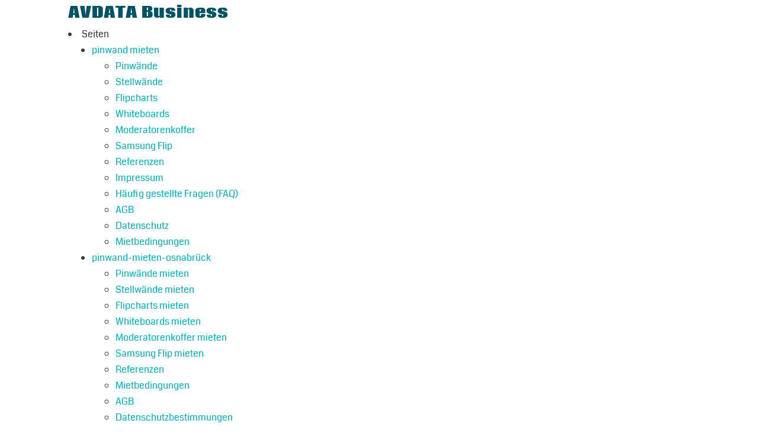

--- FILE ---
content_type: text/html; charset=UTF-8
request_url: http://business.avdata.de/author/haraldb/
body_size: 6602
content:
<!DOCTYPE html>
<html lang="de">
<head>
    <meta charset="utf-8">
    <meta http-equiv="X-UA-Compatible" content="IE=edge">
    <meta name="viewport" content="width=device-width, initial-scale=1">
    <!-- The above 3 meta tags *must* come first in the head; any other head content must come *after* these tags -->
    <meta name="description" content=""/>
    <meta name="keywords" content=""/>

    <title></title>
    

    <link rel="stylesheet"
          href="http://business.avdata.de/wp-content/themes/avd_business/vendor/bootstrap-3.3.7/dist/css/bootstrap.min.css"
          crossorigin="anonymous">

    <!--
    <link rel="stylesheet"
          href="http://business.avdata.de/wp-content/themes/avd_business/vendor/bootstrap-4.3.1-dist/css/bootstrap.min.css"
          crossorigin="anonymous">
  -->

    <link href="http://business.avdata.de/wp-content/themes/avd_business/vendor/font-awesome-4.7.0/css/font-awesome.min.css"
          rel="stylesheet" crossorigin="anonymous">

    <link rel="stylesheet" href="http://business.avdata.de/wp-content/themes/avd_business/fonts/black-tie/css/black-tie.min.css">
        <link rel="stylesheet" href="http://business.avdata.de/wp-content/themes/avd_business/css/colorscheme-1.css">

    <meta name='robots' content='max-image-preview:large' />
<link rel="alternate" type="application/rss+xml" title="AVDATA Business &raquo; Feed für Beiträge von HaraldB" href="http://business.avdata.de/author/haraldb/feed/" />
<link rel='stylesheet' id='wp-block-library-css' href='http://business.avdata.de/wp-includes/css/dist/block-library/style.min.css?ver=6.6.4' type='text/css' media='all' />
<style id='classic-theme-styles-inline-css' type='text/css'>
/*! This file is auto-generated */
.wp-block-button__link{color:#fff;background-color:#32373c;border-radius:9999px;box-shadow:none;text-decoration:none;padding:calc(.667em + 2px) calc(1.333em + 2px);font-size:1.125em}.wp-block-file__button{background:#32373c;color:#fff;text-decoration:none}
</style>
<style id='global-styles-inline-css' type='text/css'>
:root{--wp--preset--aspect-ratio--square: 1;--wp--preset--aspect-ratio--4-3: 4/3;--wp--preset--aspect-ratio--3-4: 3/4;--wp--preset--aspect-ratio--3-2: 3/2;--wp--preset--aspect-ratio--2-3: 2/3;--wp--preset--aspect-ratio--16-9: 16/9;--wp--preset--aspect-ratio--9-16: 9/16;--wp--preset--color--black: #000000;--wp--preset--color--cyan-bluish-gray: #abb8c3;--wp--preset--color--white: #ffffff;--wp--preset--color--pale-pink: #f78da7;--wp--preset--color--vivid-red: #cf2e2e;--wp--preset--color--luminous-vivid-orange: #ff6900;--wp--preset--color--luminous-vivid-amber: #fcb900;--wp--preset--color--light-green-cyan: #7bdcb5;--wp--preset--color--vivid-green-cyan: #00d084;--wp--preset--color--pale-cyan-blue: #8ed1fc;--wp--preset--color--vivid-cyan-blue: #0693e3;--wp--preset--color--vivid-purple: #9b51e0;--wp--preset--gradient--vivid-cyan-blue-to-vivid-purple: linear-gradient(135deg,rgba(6,147,227,1) 0%,rgb(155,81,224) 100%);--wp--preset--gradient--light-green-cyan-to-vivid-green-cyan: linear-gradient(135deg,rgb(122,220,180) 0%,rgb(0,208,130) 100%);--wp--preset--gradient--luminous-vivid-amber-to-luminous-vivid-orange: linear-gradient(135deg,rgba(252,185,0,1) 0%,rgba(255,105,0,1) 100%);--wp--preset--gradient--luminous-vivid-orange-to-vivid-red: linear-gradient(135deg,rgba(255,105,0,1) 0%,rgb(207,46,46) 100%);--wp--preset--gradient--very-light-gray-to-cyan-bluish-gray: linear-gradient(135deg,rgb(238,238,238) 0%,rgb(169,184,195) 100%);--wp--preset--gradient--cool-to-warm-spectrum: linear-gradient(135deg,rgb(74,234,220) 0%,rgb(151,120,209) 20%,rgb(207,42,186) 40%,rgb(238,44,130) 60%,rgb(251,105,98) 80%,rgb(254,248,76) 100%);--wp--preset--gradient--blush-light-purple: linear-gradient(135deg,rgb(255,206,236) 0%,rgb(152,150,240) 100%);--wp--preset--gradient--blush-bordeaux: linear-gradient(135deg,rgb(254,205,165) 0%,rgb(254,45,45) 50%,rgb(107,0,62) 100%);--wp--preset--gradient--luminous-dusk: linear-gradient(135deg,rgb(255,203,112) 0%,rgb(199,81,192) 50%,rgb(65,88,208) 100%);--wp--preset--gradient--pale-ocean: linear-gradient(135deg,rgb(255,245,203) 0%,rgb(182,227,212) 50%,rgb(51,167,181) 100%);--wp--preset--gradient--electric-grass: linear-gradient(135deg,rgb(202,248,128) 0%,rgb(113,206,126) 100%);--wp--preset--gradient--midnight: linear-gradient(135deg,rgb(2,3,129) 0%,rgb(40,116,252) 100%);--wp--preset--font-size--small: 13px;--wp--preset--font-size--medium: 20px;--wp--preset--font-size--large: 36px;--wp--preset--font-size--x-large: 42px;--wp--preset--spacing--20: 0.44rem;--wp--preset--spacing--30: 0.67rem;--wp--preset--spacing--40: 1rem;--wp--preset--spacing--50: 1.5rem;--wp--preset--spacing--60: 2.25rem;--wp--preset--spacing--70: 3.38rem;--wp--preset--spacing--80: 5.06rem;--wp--preset--shadow--natural: 6px 6px 9px rgba(0, 0, 0, 0.2);--wp--preset--shadow--deep: 12px 12px 50px rgba(0, 0, 0, 0.4);--wp--preset--shadow--sharp: 6px 6px 0px rgba(0, 0, 0, 0.2);--wp--preset--shadow--outlined: 6px 6px 0px -3px rgba(255, 255, 255, 1), 6px 6px rgba(0, 0, 0, 1);--wp--preset--shadow--crisp: 6px 6px 0px rgba(0, 0, 0, 1);}:where(.is-layout-flex){gap: 0.5em;}:where(.is-layout-grid){gap: 0.5em;}body .is-layout-flex{display: flex;}.is-layout-flex{flex-wrap: wrap;align-items: center;}.is-layout-flex > :is(*, div){margin: 0;}body .is-layout-grid{display: grid;}.is-layout-grid > :is(*, div){margin: 0;}:where(.wp-block-columns.is-layout-flex){gap: 2em;}:where(.wp-block-columns.is-layout-grid){gap: 2em;}:where(.wp-block-post-template.is-layout-flex){gap: 1.25em;}:where(.wp-block-post-template.is-layout-grid){gap: 1.25em;}.has-black-color{color: var(--wp--preset--color--black) !important;}.has-cyan-bluish-gray-color{color: var(--wp--preset--color--cyan-bluish-gray) !important;}.has-white-color{color: var(--wp--preset--color--white) !important;}.has-pale-pink-color{color: var(--wp--preset--color--pale-pink) !important;}.has-vivid-red-color{color: var(--wp--preset--color--vivid-red) !important;}.has-luminous-vivid-orange-color{color: var(--wp--preset--color--luminous-vivid-orange) !important;}.has-luminous-vivid-amber-color{color: var(--wp--preset--color--luminous-vivid-amber) !important;}.has-light-green-cyan-color{color: var(--wp--preset--color--light-green-cyan) !important;}.has-vivid-green-cyan-color{color: var(--wp--preset--color--vivid-green-cyan) !important;}.has-pale-cyan-blue-color{color: var(--wp--preset--color--pale-cyan-blue) !important;}.has-vivid-cyan-blue-color{color: var(--wp--preset--color--vivid-cyan-blue) !important;}.has-vivid-purple-color{color: var(--wp--preset--color--vivid-purple) !important;}.has-black-background-color{background-color: var(--wp--preset--color--black) !important;}.has-cyan-bluish-gray-background-color{background-color: var(--wp--preset--color--cyan-bluish-gray) !important;}.has-white-background-color{background-color: var(--wp--preset--color--white) !important;}.has-pale-pink-background-color{background-color: var(--wp--preset--color--pale-pink) !important;}.has-vivid-red-background-color{background-color: var(--wp--preset--color--vivid-red) !important;}.has-luminous-vivid-orange-background-color{background-color: var(--wp--preset--color--luminous-vivid-orange) !important;}.has-luminous-vivid-amber-background-color{background-color: var(--wp--preset--color--luminous-vivid-amber) !important;}.has-light-green-cyan-background-color{background-color: var(--wp--preset--color--light-green-cyan) !important;}.has-vivid-green-cyan-background-color{background-color: var(--wp--preset--color--vivid-green-cyan) !important;}.has-pale-cyan-blue-background-color{background-color: var(--wp--preset--color--pale-cyan-blue) !important;}.has-vivid-cyan-blue-background-color{background-color: var(--wp--preset--color--vivid-cyan-blue) !important;}.has-vivid-purple-background-color{background-color: var(--wp--preset--color--vivid-purple) !important;}.has-black-border-color{border-color: var(--wp--preset--color--black) !important;}.has-cyan-bluish-gray-border-color{border-color: var(--wp--preset--color--cyan-bluish-gray) !important;}.has-white-border-color{border-color: var(--wp--preset--color--white) !important;}.has-pale-pink-border-color{border-color: var(--wp--preset--color--pale-pink) !important;}.has-vivid-red-border-color{border-color: var(--wp--preset--color--vivid-red) !important;}.has-luminous-vivid-orange-border-color{border-color: var(--wp--preset--color--luminous-vivid-orange) !important;}.has-luminous-vivid-amber-border-color{border-color: var(--wp--preset--color--luminous-vivid-amber) !important;}.has-light-green-cyan-border-color{border-color: var(--wp--preset--color--light-green-cyan) !important;}.has-vivid-green-cyan-border-color{border-color: var(--wp--preset--color--vivid-green-cyan) !important;}.has-pale-cyan-blue-border-color{border-color: var(--wp--preset--color--pale-cyan-blue) !important;}.has-vivid-cyan-blue-border-color{border-color: var(--wp--preset--color--vivid-cyan-blue) !important;}.has-vivid-purple-border-color{border-color: var(--wp--preset--color--vivid-purple) !important;}.has-vivid-cyan-blue-to-vivid-purple-gradient-background{background: var(--wp--preset--gradient--vivid-cyan-blue-to-vivid-purple) !important;}.has-light-green-cyan-to-vivid-green-cyan-gradient-background{background: var(--wp--preset--gradient--light-green-cyan-to-vivid-green-cyan) !important;}.has-luminous-vivid-amber-to-luminous-vivid-orange-gradient-background{background: var(--wp--preset--gradient--luminous-vivid-amber-to-luminous-vivid-orange) !important;}.has-luminous-vivid-orange-to-vivid-red-gradient-background{background: var(--wp--preset--gradient--luminous-vivid-orange-to-vivid-red) !important;}.has-very-light-gray-to-cyan-bluish-gray-gradient-background{background: var(--wp--preset--gradient--very-light-gray-to-cyan-bluish-gray) !important;}.has-cool-to-warm-spectrum-gradient-background{background: var(--wp--preset--gradient--cool-to-warm-spectrum) !important;}.has-blush-light-purple-gradient-background{background: var(--wp--preset--gradient--blush-light-purple) !important;}.has-blush-bordeaux-gradient-background{background: var(--wp--preset--gradient--blush-bordeaux) !important;}.has-luminous-dusk-gradient-background{background: var(--wp--preset--gradient--luminous-dusk) !important;}.has-pale-ocean-gradient-background{background: var(--wp--preset--gradient--pale-ocean) !important;}.has-electric-grass-gradient-background{background: var(--wp--preset--gradient--electric-grass) !important;}.has-midnight-gradient-background{background: var(--wp--preset--gradient--midnight) !important;}.has-small-font-size{font-size: var(--wp--preset--font-size--small) !important;}.has-medium-font-size{font-size: var(--wp--preset--font-size--medium) !important;}.has-large-font-size{font-size: var(--wp--preset--font-size--large) !important;}.has-x-large-font-size{font-size: var(--wp--preset--font-size--x-large) !important;}
:where(.wp-block-post-template.is-layout-flex){gap: 1.25em;}:where(.wp-block-post-template.is-layout-grid){gap: 1.25em;}
:where(.wp-block-columns.is-layout-flex){gap: 2em;}:where(.wp-block-columns.is-layout-grid){gap: 2em;}
:root :where(.wp-block-pullquote){font-size: 1.5em;line-height: 1.6;}
</style>
<link rel="https://api.w.org/" href="http://business.avdata.de/wp-json/" /><link rel="alternate" title="JSON" type="application/json" href="http://business.avdata.de/wp-json/wp/v2/users/1" /><link rel="EditURI" type="application/rsd+xml" title="RSD" href="http://business.avdata.de/xmlrpc.php?rsd" />
<meta name="generator" content="WordPress 6.6.4" />
</head>

<body id="top" class="archive author author-haraldb author-1">




<div class="container-fluid">
	<div class="row">
		<div class="col-sm-12"><h1>AVDATA Business</h1></div>
	</div>
</div>

<div class="container-fluid">
	<div class="row">
		<div class="col-sm-12"><li class="pagenav">Seiten<ul><li class="page_item page-item-7 page_item_has_children"><a href="http://pinwand-mieten.de/">pinwand mieten</a>
<ul class='children'>
	<li class="page_item page-item-57"><a href="http://pinwand-mieten.de/pinnwaende/">Pinwände</a></li>
	<li class="page_item page-item-606"><a href="http://pinwand-mieten.de/stellwaende/">Stellwände</a></li>
	<li class="page_item page-item-16"><a href="http://pinwand-mieten.de/flipcharts/">Flipcharts</a></li>
	<li class="page_item page-item-1570"><a href="http://pinwand-mieten.de/whiteboards/">Whiteboards</a></li>
	<li class="page_item page-item-14"><a href="http://pinwand-mieten.de/moderatorenkoffer/">Moderatorenkoffer</a></li>
	<li class="page_item page-item-5514"><a href="http://pinwand-mieten.de/samsungflip-mieten/">Samsung Flip</a></li>
	<li class="page_item page-item-18"><a href="http://pinwand-mieten.de/referenzen/">Referenzen</a></li>
	<li class="page_item page-item-793"><a href="http://pinwand-mieten.de/impressum/">Impressum</a></li>
	<li class="page_item page-item-5601"><a href="http://pinwand-mieten.de/faq/">Häufig gestellte Fragen (FAQ)</a></li>
	<li class="page_item page-item-553"><a href="http://pinwand-mieten.de/agb/">AGB</a></li>
	<li class="page_item page-item-556"><a href="http://pinwand-mieten.de/datenschutz/">Datenschutz</a></li>
	<li class="page_item page-item-550"><a href="http://pinwand-mieten.de/mietbedingungen/">Mietbedingungen</a></li>
</ul>
</li>
<li class="page_item page-item-1076 page_item_has_children"><a href="http://pinwand-mieten-osnabrueck.de/">pinwand-mieten-osnabrück</a>
<ul class='children'>
	<li class="page_item page-item-1083"><a href="http://pinwand-mieten-osnabrueck.de/pinnwand-osnabrueck/">Pinwände mieten</a></li>
	<li class="page_item page-item-1086"><a href="http://pinwand-mieten-osnabrueck.de/stellwaende-mieten-osnabrueck/">Stellwände mieten</a></li>
	<li class="page_item page-item-1089"><a href="http://pinwand-mieten-osnabrueck.de/flipcharts-mieten-osnabrueck/">Flipcharts mieten</a></li>
	<li class="page_item page-item-2101"><a href="http://pinwand-mieten-osnabrueck.de/whiteboards-mieten-osnabrueck/">Whiteboards mieten</a></li>
	<li class="page_item page-item-1092"><a href="http://pinwand-mieten-osnabrueck.de/moderatorenkoffer-mieten-osnabrueck/">Moderatorenkoffer mieten</a></li>
	<li class="page_item page-item-5511"><a href="http://pinwand-mieten-osnabrueck.de/samsungflip-mieten-osnabrueck/">Samsung Flip mieten</a></li>
	<li class="page_item page-item-1048"><a href="http://pinwand-mieten-osnabrueck.de/referenzen-osnabrueck/">Referenzen</a></li>
	<li class="page_item page-item-1095"><a href="http://pinwand-mieten-osnabrueck.de/mietbedingungen-osnabrueck/">Mietbedingungen</a></li>
	<li class="page_item page-item-1098"><a href="http://pinwand-mieten-osnabrueck.de/agb-osnabrueck/">AGB</a></li>
	<li class="page_item page-item-1101"><a href="http://pinwand-mieten-osnabrueck.de/datenschutz-osnabrueck/">Datenschutzbestimmungen</a></li>
	<li class="page_item page-item-1104"><a href="http://pinwand-mieten-osnabrueck.de/impressum-osnabrueck/">Impressum</a></li>
	<li class="page_item page-item-5572"><a href="http://pinwand-mieten-osnabrueck.de/cookie-richtlinie-2/">Cookie-Richtlinie</a></li>
</ul>
</li>
<li class="page_item page-item-990 page_item_has_children"><a href="http://pinwand-mieten-koeln.de/">pinwand-mieten-köln</a>
<ul class='children'>
	<li class="page_item page-item-890"><a href="http://pinwand-mieten-koeln.de/pinnwand-mieten-koeln/">Pinwände mieten</a></li>
	<li class="page_item page-item-894"><a href="http://pinwand-mieten-koeln.de/stellwaende-mieten-koeln/">Stellwände mieten</a></li>
	<li class="page_item page-item-899"><a href="http://pinwand-mieten-koeln.de/flipcharts-mieten-koeln/">Flipcharts mieten</a></li>
	<li class="page_item page-item-3728"><a href="http://pinwand-mieten-koeln.de/whiteboards-mieten-koeln/">Whiteboards mieten</a></li>
	<li class="page_item page-item-902"><a href="http://pinwand-mieten-koeln.de/moderatorenkoffer-mieten-koeln/">Moderatorenkoffer mieten</a></li>
	<li class="page_item page-item-5508"><a href="http://pinwand-mieten-koeln.de/samsungflip-mieten-koeln/">Samsung Flip mieten</a></li>
	<li class="page_item page-item-905"><a href="http://pinwand-mieten-koeln.de/referenzen-koeln/">Referenzen</a></li>
	<li class="page_item page-item-1051"><a href="http://pinwand-mieten-koeln.de/mietbedingungen-koeln/">Mietbedingungen</a></li>
	<li class="page_item page-item-1054"><a href="http://pinwand-mieten-koeln.de/agb-koeln/">AGB</a></li>
	<li class="page_item page-item-1057"><a href="http://pinwand-mieten-koeln.de/datenschutzbestimmungen-koeln/">Datenschutzbestimmungen</a></li>
	<li class="page_item page-item-1060"><a href="http://pinwand-mieten-koeln.de/impressum-koeln/">Impressum</a></li>
	<li class="page_item page-item-5582"><a href="http://pinwand-mieten-koeln.de/cookie-richtlinie-11/">Cookie-Richtlinie</a></li>
</ul>
</li>
<li class="page_item page-item-744 page_item_has_children"><a href="http://pinwand-mieten-dortmund.de/">pinwand-mieten-dortmund</a>
<ul class='children'>
	<li class="page_item page-item-931"><a href="http://pinwand-mieten-dortmund.de/pinwaende-mieten-dortmund/">Pinwände mieten</a></li>
	<li class="page_item page-item-934"><a href="http://pinwand-mieten-dortmund.de/stellwaende-mieten-dortmund/">Stellwände mieten</a></li>
	<li class="page_item page-item-937"><a href="http://pinwand-mieten-dortmund.de/flipcharts-mieten-dortmund/">Flipcharts mieten</a></li>
	<li class="page_item page-item-2228"><a href="http://pinwand-mieten-dortmund.de/whiteboards-mieten-dortmund/">Whiteboards mieten</a></li>
	<li class="page_item page-item-940"><a href="http://pinwand-mieten-dortmund.de/moderatorenkoffer-mieten-dortmund/">Moderatorenkoffer mieten</a></li>
	<li class="page_item page-item-5505"><a href="http://pinwand-mieten-dortmund.de/samsungflip-mieten-dortmund/">Samsung Flip mieten</a></li>
	<li class="page_item page-item-943"><a href="http://pinwand-mieten-dortmund.de/referenzen-dortmund/">Referenzen</a></li>
	<li class="page_item page-item-955"><a href="http://pinwand-mieten-dortmund.de/mietbedingungen-dortmund/">Mietbedingungen</a></li>
	<li class="page_item page-item-946"><a href="http://pinwand-mieten-dortmund.de/datenschutz-dortmund/">Datenschutzbestimmungen</a></li>
	<li class="page_item page-item-949"><a href="http://pinwand-mieten-dortmund.de/agb-dortmund/">AGB</a></li>
	<li class="page_item page-item-952"><a href="http://pinwand-mieten-dortmund.de/impressum-dortmund/">Impressum</a></li>
	<li class="page_item page-item-5581"><a href="http://pinwand-mieten-dortmund.de/cookie-richtlinie-10/">Cookie-Richtlinie</a></li>
</ul>
</li>
<li class="page_item page-item-741 page_item_has_children"><a href="http://pinwand-mieten-frankfurt.de/">pinwand-mieten-frankfurt</a>
<ul class='children'>
	<li class="page_item page-item-678"><a href="http://pinwand-mieten-frankfurt.de/pinnwaende-mieten-frankfurt/">Pinwände mieten</a></li>
	<li class="page_item page-item-647"><a href="http://pinwand-mieten-frankfurt.de/stellwaende-mieten-frankfurt/">Stellwände mieten</a></li>
	<li class="page_item page-item-1564"><a href="http://pinwand-mieten-frankfurt.de/flipcharts-mieten-frankfurt/">Flipcharts mieten</a></li>
	<li class="page_item page-item-1659"><a href="http://pinwand-mieten-frankfurt.de/whiteboards-mieten-frankfurt/">Whiteboards mieten</a></li>
	<li class="page_item page-item-711"><a href="http://pinwand-mieten-frankfurt.de/moderatorenkoffer-mieten-frankfurt/">Moderatorenkoffer mieten</a></li>
	<li class="page_item page-item-5502"><a href="http://pinwand-mieten-frankfurt.de/samsungflip-mieten-frankfurt/">Samsung Flip mieten</a></li>
	<li class="page_item page-item-654"><a href="http://pinwand-mieten-frankfurt.de/referenzen-frankfurt/">Referenzen</a></li>
	<li class="page_item page-item-672"><a href="http://pinwand-mieten-frankfurt.de/mietbedingungen-frankfurt/">Mietbedingungen</a></li>
	<li class="page_item page-item-659"><a href="http://pinwand-mieten-frankfurt.de/agb-frankfurt/">AGB</a></li>
	<li class="page_item page-item-624"><a href="http://pinwand-mieten-frankfurt.de/datenschutz-frankfurt/">Datenschutz</a></li>
	<li class="page_item page-item-559"><a href="http://pinwand-mieten-frankfurt.de/impressum-frankfurt/">Impressum</a></li>
	<li class="page_item page-item-5580"><a href="http://pinwand-mieten-frankfurt.de/cookie-richtlinie-9/">Cookie-Richtlinie</a></li>
</ul>
</li>
<li class="page_item page-item-742 page_item_has_children"><a href="http://pinwand-mieten-muenchen.de/">pinwand-mieten-münchen.de</a>
<ul class='children'>
	<li class="page_item page-item-680"><a href="http://pinwand-mieten-muenchen.de/pinnwand-mieten-muenchen/">Pinwände mieten</a></li>
	<li class="page_item page-item-685"><a href="http://pinwand-mieten-muenchen.de/stellwaende-mieten-muenchen/">Stellwände mieten</a></li>
	<li class="page_item page-item-698"><a href="http://pinwand-mieten-muenchen.de/flipcharts-mieten-muenchen/">Flipcharts mieten</a></li>
	<li class="page_item page-item-2519"><a href="http://pinwand-mieten-muenchen.de/whiteboards-mieten-muenchen/">Whiteboards mieten</a></li>
	<li class="page_item page-item-652"><a href="http://pinwand-mieten-muenchen.de/moderatorenkoffer-mieten-muenchen/">Moderatorenkoffer mieten</a></li>
	<li class="page_item page-item-5496"><a href="http://pinwand-mieten-muenchen.de/samsungflip-mieten-muenchen/">Samsung Flip mieten</a></li>
	<li class="page_item page-item-718"><a href="http://pinwand-mieten-muenchen.de/referenzen-muenchen/">Referenzen</a></li>
	<li class="page_item page-item-728"><a href="http://pinwand-mieten-muenchen.de/mietbedingungen-muenchen/">Mietbedingungen</a></li>
	<li class="page_item page-item-813"><a href="http://pinwand-mieten-muenchen.de/agb-muenchen/">AGB</a></li>
	<li class="page_item page-item-665"><a href="http://pinwand-mieten-muenchen.de/datenschutz-muenchen/">Datenschutz</a></li>
	<li class="page_item page-item-668"><a href="http://pinwand-mieten-muenchen.de/impressum-muenchen/">Impressum</a></li>
	<li class="page_item page-item-5579"><a href="http://pinwand-mieten-muenchen.de/cookie-richtlinie-8/">Cookie-Richtlinie</a></li>
</ul>
</li>
<li class="page_item page-item-743 page_item_has_children"><a href="http://pinwand-mieten-berlin.de/">pinwand-mieten-berlin.de</a>
<ul class='children'>
	<li class="page_item page-item-692"><a href="http://pinwand-mieten-berlin.de/pinwaende-mieten-berlin/">Pinwände mieten</a></li>
	<li class="page_item page-item-682"><a href="http://pinwand-mieten-berlin.de/stellwaende-mieten-berlin/">Stellwände mieten</a></li>
	<li class="page_item page-item-699"><a href="http://pinwand-mieten-berlin.de/flipcharts-mieten-berlin/">Flipcharts mieten</a></li>
	<li class="page_item page-item-1582"><a href="http://pinwand-mieten-berlin.de/whiteboards-mieten-berlin/">Whiteboards mieten</a></li>
	<li class="page_item page-item-1653"><a href="http://pinwand-mieten-berlin.de/samsungflip-mieten-berlin/">Samsung Flip mieten</a></li>
	<li class="page_item page-item-708"><a href="http://pinwand-mieten-berlin.de/moderatorenkoffer-mieten-berlin/">Moderatorenkoffer mieten</a></li>
	<li class="page_item page-item-719"><a href="http://pinwand-mieten-berlin.de/referenzen-berlin/">Referenzen</a></li>
	<li class="page_item page-item-729"><a href="http://pinwand-mieten-berlin.de/mietbedingungen-berlin/">Mietbedingungen</a></li>
	<li class="page_item page-item-908"><a href="http://pinwand-mieten-berlin.de/agb-berlin/">AGB</a></li>
	<li class="page_item page-item-911"><a href="http://pinwand-mieten-berlin.de/datenschutz-berlin/">Datenschutzbestimmungen</a></li>
	<li class="page_item page-item-915"><a href="http://pinwand-mieten-berlin.de/impressum-berlin/">Impressum</a></li>
	<li class="page_item page-item-5578"><a href="http://pinwand-mieten-berlin.de/cookie-richtlinie-7/">Cookie-Richtlinie</a></li>
</ul>
</li>
<li class="page_item page-item-745 page_item_has_children"><a href="http://pinwand-mieten-kassel.de/">pinwand-mieten-kassel.de</a>
<ul class='children'>
	<li class="page_item page-item-962"><a href="http://pinwand-mieten-kassel.de/pinnwaende-mieten-kassel/">Pinwände mieten</a></li>
	<li class="page_item page-item-965"><a href="http://pinwand-mieten-kassel.de/stellwaende-mieten-kassel/">Stellwände mieten</a></li>
	<li class="page_item page-item-968"><a href="http://pinwand-mieten-kassel.de/flipcharts-mieten-kassel/">Flipcharts mieten</a></li>
	<li class="page_item page-item-2619"><a href="http://pinwand-mieten-kassel.de/whiteboards-mieten-kassel/">Whiteboards mieten</a></li>
	<li class="page_item page-item-971"><a href="http://pinwand-mieten-kassel.de/moderatorenkoffer-mieten-kassel/">Moderatorenkoffer mieten</a></li>
	<li class="page_item page-item-5493"><a href="http://pinwand-mieten-kassel.de/samsungflip-mieten-kassel/">Samsung Flip mieten</a></li>
	<li class="page_item page-item-974"><a href="http://pinwand-mieten-kassel.de/referenzen-kassel/">Referenzen</a></li>
	<li class="page_item page-item-977"><a href="http://pinwand-mieten-kassel.de/mietbedingungen-kassel/">Mietbedingungen</a></li>
	<li class="page_item page-item-980"><a href="http://pinwand-mieten-kassel.de/datenschutz-kassel/">Datenschutzbestimmungen</a></li>
	<li class="page_item page-item-983"><a href="http://pinwand-mieten-kassel.de/agb-kassel/">AGB</a></li>
	<li class="page_item page-item-986"><a href="http://pinwand-mieten-kassel.de/impressum-kassel/">Impressum</a></li>
	<li class="page_item page-item-5577"><a href="http://pinwand-mieten-kassel.de/cookie-richtlinie-6/">Cookie-Richtlinie</a></li>
</ul>
</li>
<li class="page_item page-item-597 page_item_has_children"><a href="http://pinwand-mieten-nuernberg.de/">pinwand-mieten-nuernberg.de</a>
<ul class='children'>
	<li class="page_item page-item-602"><a href="http://pinwand-mieten-nuernberg.de/pinnwand-mieten-nuernberg/">Pinwände mieten</a></li>
	<li class="page_item page-item-578"><a href="http://pinwand-mieten-nuernberg.de/stellwaende-mieten-nuernberg/">Stellwände mieten</a></li>
	<li class="page_item page-item-609"><a href="http://pinwand-mieten-nuernberg.de/flipcharts-mieten-nuernberg/">Flipcharts mieten</a></li>
	<li class="page_item page-item-2807"><a href="http://pinwand-mieten-nuernberg.de/whiteboards-mieten-nuernberg/">Whiteboards mieten</a></li>
	<li class="page_item page-item-612"><a href="http://pinwand-mieten-nuernberg.de/moderatorenkoffer-mieten-nuernberg/">Moderatorenkoffer mieten</a></li>
	<li class="page_item page-item-5490"><a href="http://pinwand-mieten-nuernberg.de/samsungflip-mieten-nuernberg/">Samsung Flip mieten</a></li>
	<li class="page_item page-item-615"><a href="http://pinwand-mieten-nuernberg.de/referenzen-nuernberg/">Referenzen</a></li>
	<li class="page_item page-item-618"><a href="http://pinwand-mieten-nuernberg.de/mietbedingungen-nuernberg/">Mietbedingungen</a></li>
	<li class="page_item page-item-621"><a href="http://pinwand-mieten-nuernberg.de/agb-nuernberg/">AGB</a></li>
	<li class="page_item page-item-1499"><a href="http://pinwand-mieten-nuernberg.de/datenschutzbestimmungen-nuernberg/">Datenschutzbestimmungen</a></li>
	<li class="page_item page-item-627"><a href="http://pinwand-mieten-nuernberg.de/impressum-nuernberg/">Impressum</a></li>
	<li class="page_item page-item-5576"><a href="http://pinwand-mieten-nuernberg.de/cookie-richtlinie-5/">Cookie-Richtlinie</a></li>
</ul>
</li>
<li class="page_item page-item-442 page_item_has_children"><a href="http://pinwand-mieten-stuttgart.de/">pinwand-mieten-stuttgart</a>
<ul class='children'>
	<li class="page_item page-item-447"><a href="http://pinwand-mieten-stuttgart.de/pinnwaende-mieten-stuttgart/">Pinwände mieten</a></li>
	<li class="page_item page-item-588"><a href="http://pinwand-mieten-stuttgart.de/stellwaende-mieten-stuttgart/">Stellwände mieten</a></li>
	<li class="page_item page-item-1558"><a href="http://pinwand-mieten-stuttgart.de/flipcharts-mieten-stuttgart/">Flipcharts mieten</a></li>
	<li class="page_item page-item-538"><a href="http://pinwand-mieten-stuttgart.de/whiteboards-mieten-stuttgart/">Whiteboards mieten</a></li>
	<li class="page_item page-item-542"><a href="http://pinwand-mieten-stuttgart.de/moderatorenkoffer-mieten-stuttgart/">Moderatorenkoffer mieten</a></li>
	<li class="page_item page-item-5487"><a href="http://pinwand-mieten-stuttgart.de/samsungflip-mieten-stuttgart/">Samsung Flip mieten</a></li>
	<li class="page_item page-item-546"><a href="http://pinwand-mieten-stuttgart.de/referenzen-stuttgart/">Referenzen</a></li>
	<li class="page_item page-item-85"><a href="http://pinwand-mieten-stuttgart.de/mietbedingungen-stuttgart/">Mietbedingungen</a></li>
	<li class="page_item page-item-68"><a href="http://pinwand-mieten-stuttgart.de/agb-stuttgart/">AGB</a></li>
	<li class="page_item page-item-83"><a href="http://pinwand-mieten-stuttgart.de/datenschutz-stuttgart/">Datenschutz</a></li>
	<li class="page_item page-item-66"><a href="http://pinwand-mieten-stuttgart.de/impressum-stuttgart/">Impressum</a></li>
	<li class="page_item page-item-5575"><a href="http://pinwand-mieten-stuttgart.de/cookie-richtlinie-4/">Cookie-Richtlinie</a></li>
</ul>
</li>
<li class="page_item page-item-59 page_item_has_children"><a href="http://pinwand-mieten-hamburg.de/">pinwand-mieten-hamburg.de</a>
<ul class='children'>
	<li class="page_item page-item-438"><a href="http://pinwand-mieten-hamburg.de/pinnwaende-mieten-hamburg/">Pinwände mieten</a></li>
	<li class="page_item page-item-562"><a href="http://pinwand-mieten-hamburg.de/stellwaende-mieten-hamburg/">Stellwände mieten</a></li>
	<li class="page_item page-item-470"><a href="http://pinwand-mieten-hamburg.de/flipcharts-mieten-hamburg/">Flipcharts mieten</a></li>
	<li class="page_item page-item-2970"><a href="http://pinwand-mieten-hamburg.de/whiteboards-mieten-hamburg/">whiteboards mieten</a></li>
	<li class="page_item page-item-467"><a href="http://pinwand-mieten-hamburg.de/moderatorenkoffer-mieten-hamburg/">Moderatorenkoffer mieten</a></li>
	<li class="page_item page-item-5484"><a href="http://pinwand-mieten-hamburg.de/samsungflip-mieten-hamburg/">Samsung Flip mieten</a></li>
	<li class="page_item page-item-1147"><a href="http://pinwand-mieten-hamburg.de/referenzen-hamburg/">Referenzen</a></li>
	<li class="page_item page-item-476"><a href="http://pinwand-mieten-hamburg.de/mietbedingungen-hamburg/">Mietbedingungen</a></li>
	<li class="page_item page-item-482"><a href="http://pinwand-mieten-hamburg.de/datenschutz-hamburg/">Datenschutz</a></li>
	<li class="page_item page-item-485"><a href="http://pinwand-mieten-hamburg.de/impressum-hamburg/">Impressum</a></li>
	<li class="page_item page-item-5574"><a href="http://pinwand-mieten-hamburg.de/cookie-richtlinie-3/">Cookie-Richtlinie</a></li>
</ul>
</li>
<li class="page_item page-item-1115 page_item_has_children"><a href="http://pinwand-mieten-dresden-leipzig.de/">pinwand-mieten-dresden-leipzig</a>
<ul class='children'>
	<li class="page_item page-item-1119"><a href="http://pinwand-mieten-dresden-leipzig.de/pinnwaende-mieten-dresden-leipzig/">Pinwände mieten</a></li>
	<li class="page_item page-item-1122"><a href="http://pinwand-mieten-dresden-leipzig.de/stellwaende/">Stellwände mieten</a></li>
	<li class="page_item page-item-1125"><a href="http://pinwand-mieten-dresden-leipzig.de/flipcharts-mieten-dresden-leipzig/">Flipcharts mieten</a></li>
	<li class="page_item page-item-3057"><a href="http://pinwand-mieten-dresden-leipzig.de/whiteboards/">Whiteboards mieten</a></li>
	<li class="page_item page-item-1128"><a href="http://pinwand-mieten-dresden-leipzig.de/moderatorenkoffer/">Moderatorenkoffer mieten</a></li>
	<li class="page_item page-item-5481"><a href="http://pinwand-mieten-dresden-leipzig.de/samsungflip-mieten-dresden-leipzig/">Samsung Flip mieten</a></li>
	<li class="page_item page-item-3077"><a href="http://pinwand-mieten-dresden-leipzig.de/referenzen-leipzig-dresden/">Referenzen</a></li>
	<li class="page_item page-item-1131"><a href="http://pinwand-mieten-dresden-leipzig.de/mietbedingungen-dresden-leipzig/">Mietbedingungen</a></li>
	<li class="page_item page-item-1134"><a href="http://pinwand-mieten-dresden-leipzig.de/agb-dresden-leipzig/">AGB</a></li>
	<li class="page_item page-item-1138"><a href="http://pinwand-mieten-dresden-leipzig.de/datenschutz-dresden-leipzig/">Datenschutz</a></li>
	<li class="page_item page-item-1141"><a href="http://pinwand-mieten-dresden-leipzig.de/impressum-dresden-leipzig/">Impressum</a></li>
	<li class="page_item page-item-5573"><a href="http://pinwand-mieten-dresden-leipzig.de/cookie-richtlinie-2/">Cookie-Richtlinie</a></li>
</ul>
</li>
<li class="page_item page-item-1144 page_item_has_children"><a href="http://pinwand-mieten-duesseldorf.de/">pinwand &#8211; mieten &#8211; düsseldorf . de</a>
<ul class='children'>
	<li class="page_item page-item-1152"><a href="http://pinwand-mieten-duesseldorf.de/pinnwaende-mieten-duesseldorf/">Pinwände mieten</a></li>
	<li class="page_item page-item-1155"><a href="http://pinwand-mieten-duesseldorf.de/stellwaende-mieten-duesseldorf/">Stellwände mieten</a></li>
	<li class="page_item page-item-1158"><a href="http://pinwand-mieten-duesseldorf.de/flipcharts-mieten-duesseldorf/">Flipcharts mieten</a></li>
	<li class="page_item page-item-3108"><a href="http://pinwand-mieten-duesseldorf.de/whiteboards-mieten-duesseldorf/">Whiteboards mieten</a></li>
	<li class="page_item page-item-1161"><a href="http://pinwand-mieten-duesseldorf.de/moderatorenkoffer-mieten-duesseldorf/">Moderatorenkoffer mieten</a></li>
	<li class="page_item page-item-5478"><a href="http://pinwand-mieten-duesseldorf.de/samsungflip-mieten-duesseldorf/">Samsung Flip mieten</a></li>
	<li class="page_item page-item-473"><a href="http://pinwand-mieten-duesseldorf.de/referenzen-duesseldorf/">Referenzen</a></li>
	<li class="page_item page-item-1164"><a href="http://pinwand-mieten-duesseldorf.de/mietbedingungen-duesseldorf/">Mietbedingungen</a></li>
	<li class="page_item page-item-1167"><a href="http://pinwand-mieten-duesseldorf.de/agb-duesseldorf/">AGB</a></li>
	<li class="page_item page-item-1170"><a href="http://pinwand-mieten-duesseldorf.de/datenschutzbestimmungen-duesseldorf/">Datenschutzbestimmungen</a></li>
	<li class="page_item page-item-1173"><a href="http://pinwand-mieten-duesseldorf.de/impressum-duesseldorf/">Impressum</a></li>
	<li class="page_item page-item-5591"><a href="http://pinwand-mieten-duesseldorf.de/cookie-richtlinie-2-10/">Cookie-Richtlinie</a></li>
</ul>
</li>
<li class="page_item page-item-997 page_item_has_children"><a href="http://pinwand-mieten-bremen.de/">pinwand-mieten-bremen.de</a>
<ul class='children'>
	<li class="page_item page-item-1003"><a href="http://pinwand-mieten-bremen.de/pinnwaende-mieten-bremen/">Pinwände mieten</a></li>
	<li class="page_item page-item-1006"><a href="http://pinwand-mieten-bremen.de/stellwaende-mieten-bremen/">Stellwände mieten</a></li>
	<li class="page_item page-item-1009"><a href="http://pinwand-mieten-bremen.de/flipcharts-mieten-bremen/">Flipcharts mieten</a></li>
	<li class="page_item page-item-3267"><a href="http://pinwand-mieten-bremen.de/whiteboards-mieten-bremen/">Whiteboards mieten</a></li>
	<li class="page_item page-item-1012"><a href="http://pinwand-mieten-bremen.de/moderatorenkoffer-mieten-bremen/">Moderatorenkoffer mieten</a></li>
	<li class="page_item page-item-5475"><a href="http://pinwand-mieten-bremen.de/samsungflip-mieten-bremen/">Samsung Flip mieten</a></li>
	<li class="page_item page-item-1015"><a href="http://pinwand-mieten-bremen.de/referenzen-bremen/">Referenzen</a></li>
	<li class="page_item page-item-1021"><a href="http://pinwand-mieten-bremen.de/mietbedingungen-bremen/">Mietbedingungen</a></li>
	<li class="page_item page-item-1024"><a href="http://pinwand-mieten-bremen.de/agb-bremen/">AGB</a></li>
	<li class="page_item page-item-1018"><a href="http://pinwand-mieten-bremen.de/datenschutzbestimmungen-bremen/">Datenschutzbestimmungen</a></li>
	<li class="page_item page-item-1027"><a href="http://pinwand-mieten-bremen.de/impressum-bremen/">Impressum</a></li>
	<li class="page_item page-item-5590"><a href="http://pinwand-mieten-bremen.de/cookie-richtlinie-2-9/">Cookie-Richtlinie</a></li>
</ul>
</li>
<li class="page_item page-item-1177 page_item_has_children"><a href="http://pinwand-mieten-essen.de/">pinwand-mieten-essen</a>
<ul class='children'>
	<li class="page_item page-item-1180"><a href="http://pinwand-mieten-essen.de/pinnwaende-mieten-essen/">Pinwände mieten</a></li>
	<li class="page_item page-item-1183"><a href="http://pinwand-mieten-essen.de/stellwaende-mieten-essen/">Stellwände mieten</a></li>
	<li class="page_item page-item-1186"><a href="http://pinwand-mieten-essen.de/flipcharts-mieten-essen/">Flipcharts mieten</a></li>
	<li class="page_item page-item-3341"><a href="http://pinwand-mieten-essen.de/whiteboards-mieten-essen/">Whiteboards mieten</a></li>
	<li class="page_item page-item-1189"><a href="http://pinwand-mieten-essen.de/moderatorenkoffer-mieten-essen/">Moderatorenkoffer mieten</a></li>
	<li class="page_item page-item-5472"><a href="http://pinwand-mieten-essen.de/samsungflip-mieten-essen/">Samsung Flip mieten</a></li>
	<li class="page_item page-item-1192"><a href="http://pinwand-mieten-essen.de/referenzen-essen/">Referenzen</a></li>
	<li class="page_item page-item-1195"><a href="http://pinwand-mieten-essen.de/mietbedingungen-essen/">Mietbedingungen</a></li>
	<li class="page_item page-item-1198"><a href="http://pinwand-mieten-essen.de/agb-essen/">AGB</a></li>
	<li class="page_item page-item-1201"><a href="http://pinwand-mieten-essen.de/datenschutzbestimmungen-essen/">Datenschutzbestimmungen</a></li>
	<li class="page_item page-item-1204"><a href="http://pinwand-mieten-essen.de/impressum-essen/">Impressum</a></li>
	<li class="page_item page-item-5589"><a href="http://pinwand-mieten-essen.de/cookie-richtlinie-2-8/">Cookie-Richtlinie</a></li>
</ul>
</li>
<li class="page_item page-item-1207 page_item_has_children"><a href="http://pinwand-mieten-hannover.de/">pinwand-mieten-hannover</a>
<ul class='children'>
	<li class="page_item page-item-1210"><a href="http://pinwand-mieten-hannover.de/pinnwaende-mieten-hannover/">Pinwände mieten</a></li>
	<li class="page_item page-item-1214"><a href="http://pinwand-mieten-hannover.de/stellwaende-mieten-hannover/">Stellwände mieten</a></li>
	<li class="page_item page-item-1217"><a href="http://pinwand-mieten-hannover.de/flipcharts-hannover/">Flipcharts mieten</a></li>
	<li class="page_item page-item-3399"><a href="http://pinwand-mieten-hannover.de/whiteboards-mieten-hannover/">Whiteboards mieten</a></li>
	<li class="page_item page-item-1220"><a href="http://pinwand-mieten-hannover.de/moderatorenkoffer-mieten-hannover/">Moderatorenkoffer mieten</a></li>
	<li class="page_item page-item-5469"><a href="http://pinwand-mieten-hannover.de/samsungflip-mieten-hannover/">Samsung Flip mieten</a></li>
	<li class="page_item page-item-1223"><a href="http://pinwand-mieten-hannover.de/referenzen-hannover/">Referenzen</a></li>
	<li class="page_item page-item-1226"><a href="http://pinwand-mieten-hannover.de/mietbedingungen-hannover/">Mietbedingungen</a></li>
	<li class="page_item page-item-1229"><a href="http://pinwand-mieten-hannover.de/agb-hannover/">AGB</a></li>
	<li class="page_item page-item-1232"><a href="http://pinwand-mieten-hannover.de/datenschutzbestimmungen-hannover/">Datenschutzbestimmungen</a></li>
	<li class="page_item page-item-1235"><a href="http://pinwand-mieten-hannover.de/impressum-hannover/">Impressum</a></li>
	<li class="page_item page-item-5588"><a href="http://pinwand-mieten-hannover.de/cookie-richtlinie-2-7/">Cookie-Richtlinie</a></li>
</ul>
</li>
<li class="page_item page-item-1271 page_item_has_children"><a href="http://pinwand-mieten-moenchengladbach.de/">pinwand-mieten-mönchengladbach</a>
<ul class='children'>
	<li class="page_item page-item-1274"><a href="http://pinwand-mieten-moenchengladbach.de/pinnwaende-moenchengladbach/">Pinwände mieten</a></li>
	<li class="page_item page-item-1277"><a href="http://pinwand-mieten-moenchengladbach.de/stellwaende-mieten-moenchengladbach/">Stellwände mieten</a></li>
	<li class="page_item page-item-1280"><a href="http://pinwand-mieten-moenchengladbach.de/flipcharts-mieten-moenchengladbach/">Flipcharts mieten</a></li>
	<li class="page_item page-item-3444"><a href="http://pinwand-mieten-moenchengladbach.de/whiteboards-mieten-moenchengladbach/">Whiteboards mieten</a></li>
	<li class="page_item page-item-1283"><a href="http://pinwand-mieten-moenchengladbach.de/moderatorenkoffer-mieten-moenchengladbach/">Moderatorenkoffer mieten</a></li>
	<li class="page_item page-item-5463"><a href="http://pinwand-mieten-moenchengladbach.de/samsungflip-mieten-moenchengladbach/">Samsung Flip mieten</a></li>
	<li class="page_item page-item-1286"><a href="http://pinwand-mieten-moenchengladbach.de/referenzen-moenchengladbach/">Referenzen</a></li>
	<li class="page_item page-item-1289"><a href="http://pinwand-mieten-moenchengladbach.de/mietbedingungen-moenchengladbach/">Mietbedingungen</a></li>
	<li class="page_item page-item-1292"><a href="http://pinwand-mieten-moenchengladbach.de/agb-moenchengladbach/">AGB</a></li>
	<li class="page_item page-item-1295"><a href="http://pinwand-mieten-moenchengladbach.de/datenschutzbestimmungen-moenchengladbach/">Datenschutzbestimmungen</a></li>
	<li class="page_item page-item-1298"><a href="http://pinwand-mieten-moenchengladbach.de/impressum-moenchengladbach/">Impressum</a></li>
	<li class="page_item page-item-5587"><a href="http://pinwand-mieten-moenchengladbach.de/cookie-richtlinie-2-6/">Cookie-Richtlinie</a></li>
</ul>
</li>
<li class="page_item page-item-1301 page_item_has_children"><a href="http://pinwand-mieten-saarland.de/">pinwand-mieten-saarland</a>
<ul class='children'>
	<li class="page_item page-item-1305"><a href="http://pinwand-mieten-saarland.de/pinnwaende-mieten-saarland/">Pinwände mieten</a></li>
	<li class="page_item page-item-1308"><a href="http://pinwand-mieten-saarland.de/stellwaende-mieten-saarland/">Stellwände mieten</a></li>
	<li class="page_item page-item-1311"><a href="http://pinwand-mieten-saarland.de/flipcharts-mieten-saarland/">Flipcharts mieten</a></li>
	<li class="page_item page-item-3494"><a href="http://pinwand-mieten-saarland.de/whiteboards-mieten-saarland/">Whiteboards mieten</a></li>
	<li class="page_item page-item-1314"><a href="http://pinwand-mieten-saarland.de/moderatorenkoffer-mieten-saarland/">Moderatorenkoffer mieten</a></li>
	<li class="page_item page-item-5460"><a href="http://pinwand-mieten-saarland.de/samsungflip-mieten-saarland/">Samsung Flip mieten</a></li>
	<li class="page_item page-item-1317"><a href="http://pinwand-mieten-saarland.de/referenzen-saarland/">Referenzen</a></li>
	<li class="page_item page-item-1320"><a href="http://pinwand-mieten-saarland.de/mietbedingungen-saarland/">Mietbedingungen</a></li>
	<li class="page_item page-item-1323"><a href="http://pinwand-mieten-saarland.de/agb-saarland/">AGB</a></li>
	<li class="page_item page-item-1326"><a href="http://pinwand-mieten-saarland.de/datenschutzbestimmungen-saarland/">Datenschutzbestimmungen</a></li>
	<li class="page_item page-item-1329"><a href="http://pinwand-mieten-saarland.de/impressum-saarland/">Impressum</a></li>
	<li class="page_item page-item-5586"><a href="http://pinwand-mieten-saarland.de/cookie-richtlinie-2-5/">Cookie-Richtlinie</a></li>
</ul>
</li>
<li class="page_item page-item-1332 page_item_has_children"><a href="http://pinwand-mieten-wuppertal.de/">pinwand-mieten-wuppertal</a>
<ul class='children'>
	<li class="page_item page-item-1335"><a href="http://pinwand-mieten-wuppertal.de/pinnwaende-mieten-wuppertal/">Pinwände mieten</a></li>
	<li class="page_item page-item-1338"><a href="http://pinwand-mieten-wuppertal.de/stellwaende-mieten-wuppertal/">Stellwände mieten</a></li>
	<li class="page_item page-item-1341"><a href="http://pinwand-mieten-wuppertal.de/flipcharts-mieten-wuppertal/">Flipcharts mieten</a></li>
	<li class="page_item page-item-3543"><a href="http://pinwand-mieten-wuppertal.de/whiteboards-mieten-wuppertal/">Whiteboards mieten</a></li>
	<li class="page_item page-item-1344"><a href="http://pinwand-mieten-wuppertal.de/moderatorenkoffer-mieten-wuppertal/">Moderatorenkoffer mieten</a></li>
	<li class="page_item page-item-1511"><a href="http://pinwand-mieten-wuppertal.de/samsungflip-mieten-wuppertal/">Samsung Flip mieten</a></li>
	<li class="page_item page-item-1347"><a href="http://pinwand-mieten-wuppertal.de/referenzen-wuppertal/">Referenzen</a></li>
	<li class="page_item page-item-1350"><a href="http://pinwand-mieten-wuppertal.de/mietbedingungen-wuppertal/">Mietbedingungen</a></li>
	<li class="page_item page-item-1353"><a href="http://pinwand-mieten-wuppertal.de/agb-wuppertal/">AGB</a></li>
	<li class="page_item page-item-1356"><a href="http://pinwand-mieten-wuppertal.de/datenschutzbestimmungen-wuppertal/">Datenschutzbestimmungen</a></li>
	<li class="page_item page-item-1359"><a href="http://pinwand-mieten-wuppertal.de/impressum-wuppertal/">Impressum</a></li>
	<li class="page_item page-item-5585"><a href="http://pinwand-mieten-wuppertal.de/cookie-richtlinie-2-4/">Cookie-Richtlinie</a></li>
</ul>
</li>
<li class="page_item page-item-1362 page_item_has_children"><a href="http://pinwand-mieten-wuerzburg.de/">pinwand-mieten-würzburg</a>
<ul class='children'>
	<li class="page_item page-item-1365"><a href="http://pinwand-mieten-wuerzburg.de/pinnwaende-mieten-wuerzburg/">Pinwände mieten</a></li>
	<li class="page_item page-item-1368"><a href="http://pinwand-mieten-wuerzburg.de/stellwaende-mieten-wuerzburg/">Stellwände mieten</a></li>
	<li class="page_item page-item-1371"><a href="http://pinwand-mieten-wuerzburg.de/flipcharts-mieten-wuerzburg/">Flipcharts mieten</a></li>
	<li class="page_item page-item-3582"><a href="http://pinwand-mieten-wuerzburg.de/whiteboards-mieten-wuerzburg/">Whiteboards mieten</a></li>
	<li class="page_item page-item-1374"><a href="http://pinwand-mieten-wuerzburg.de/moderatorenkoffer-mieten-wuerzburg/">Moderatorenkoffer mieten</a></li>
	<li class="page_item page-item-5445"><a href="http://pinwand-mieten-wuerzburg.de/samsungflip-mieten-wuerzburg/">Samsung Flip mieten</a></li>
	<li class="page_item page-item-1377"><a href="http://pinwand-mieten-wuerzburg.de/referenzen-wuerzburg/">Referenzen</a></li>
	<li class="page_item page-item-1380"><a href="http://pinwand-mieten-wuerzburg.de/mietbedingungen-wuerzburg/">Mietbedingungen</a></li>
	<li class="page_item page-item-1383"><a href="http://pinwand-mieten-wuerzburg.de/agb-wuerzburg/">AGB</a></li>
	<li class="page_item page-item-1386"><a href="http://pinwand-mieten-wuerzburg.de/datenschutzbestimmungen-wuerzburg/">Datenschutzbestimmungen</a></li>
	<li class="page_item page-item-1389 page_item_has_children"><a href="http://pinwand-mieten-wuerzburg.de/impressum-wuerzburg/">Impressum</a>
	<ul class='children'>
		<li class="page_item page-item-5584"><a href="http://pinwand-mieten-wuerzburg.de/impressum-wuerzburg/cookie-richtlinie-2-3/">Cookie-Richtlinie</a></li>
	</ul>
</li>
</ul>
</li>
<li class="page_item page-item-1413 page_item_has_children"><a href="http://pinwand-mieten-karlsruhe.de/">pinwand-mieten-karlsruhe</a>
<ul class='children'>
	<li class="page_item page-item-1440"><a href="http://pinwand-mieten-karlsruhe.de/impressum-karlsruhe/">Impressum</a></li>
	<li class="page_item page-item-1434"><a href="http://pinwand-mieten-karlsruhe.de/agb-karlsruhe/">AGB</a></li>
	<li class="page_item page-item-1416"><a href="http://pinwand-mieten-karlsruhe.de/pinnwaende-karlsruhe/">Pinwände mieten</a></li>
	<li class="page_item page-item-1419"><a href="http://pinwand-mieten-karlsruhe.de/stellwaende-mieten-karlsruhe/">Stellwände mieten</a></li>
	<li class="page_item page-item-1422"><a href="http://pinwand-mieten-karlsruhe.de/flipcharts-mieten-karlsruhe/">Flipcharts mieten</a></li>
	<li class="page_item page-item-650"><a href="http://pinwand-mieten-karlsruhe.de/whiteboards-karlsruhe/">Whiteboards mieten</a></li>
	<li class="page_item page-item-1425"><a href="http://pinwand-mieten-karlsruhe.de/moderatorenkoffer-mieten-karlsruhe/">Moderatorenkoffer mieten</a></li>
	<li class="page_item page-item-5458"><a href="http://pinwand-mieten-karlsruhe.de/samsungflip-mieten-karlsruhe-2/">Samsung Flip mieten</a></li>
	<li class="page_item page-item-1428"><a href="http://pinwand-mieten-karlsruhe.de/referenzen-karlsruhe/">Referenzen</a></li>
	<li class="page_item page-item-1431"><a href="http://pinwand-mieten-karlsruhe.de/mietbedingungen-karlsruhe/">Mietbedingungen</a></li>
	<li class="page_item page-item-1437"><a href="http://pinwand-mieten-karlsruhe.de/datenschutzbestimmungen-karlsruhe/">Datenschutzbestimmungen</a></li>
	<li class="page_item page-item-5583"><a href="http://pinwand-mieten-karlsruhe.de/cookie-richtlinie-2-2/">Cookie-Richtlinie</a></li>
</ul>
</li>
</ul></li></div>
	</div>
</div>


<!--
    <script src="https://ajax.googleapis.com/ajax/libs/jquery/1.12.4/jquery.min.js"></script>
	<script src="https://maxcdn.bootstrapcdn.com/bootstrap/3.3.7/js/bootstrap.min.js" integrity="sha384-Tc5IQib027qvyjSMfHjOMaLkfuWVxZxUPnCJA7l2mCWNIpG9mGCD8wGNIcPD7Txa" crossorigin="anonymous"></script>
-->

  <script src="http://business.avdata.de/wp-content/themes/avd_business/vendor/jquery/jquery-1.12.4.js"></script>


    <script src="http://business.avdata.de/wp-content/themes/avd_business/vendor/bootstrap-3.3.7/dist/js/bootstrap.min.js" crossorigin="anonymous"></script>

<!--
    <script src="http://business.avdata.de/wp-content/themes/avd_business/vendor/bootstrap-4.3.1-dist/js/bootstrap.min.js" crossorigin="anonymous"></script>
    -->

  <script src="http://business.avdata.de/wp-content/themes/avd_business/js/jquery-cycle2.js"></script>
	   </body>
</html>

